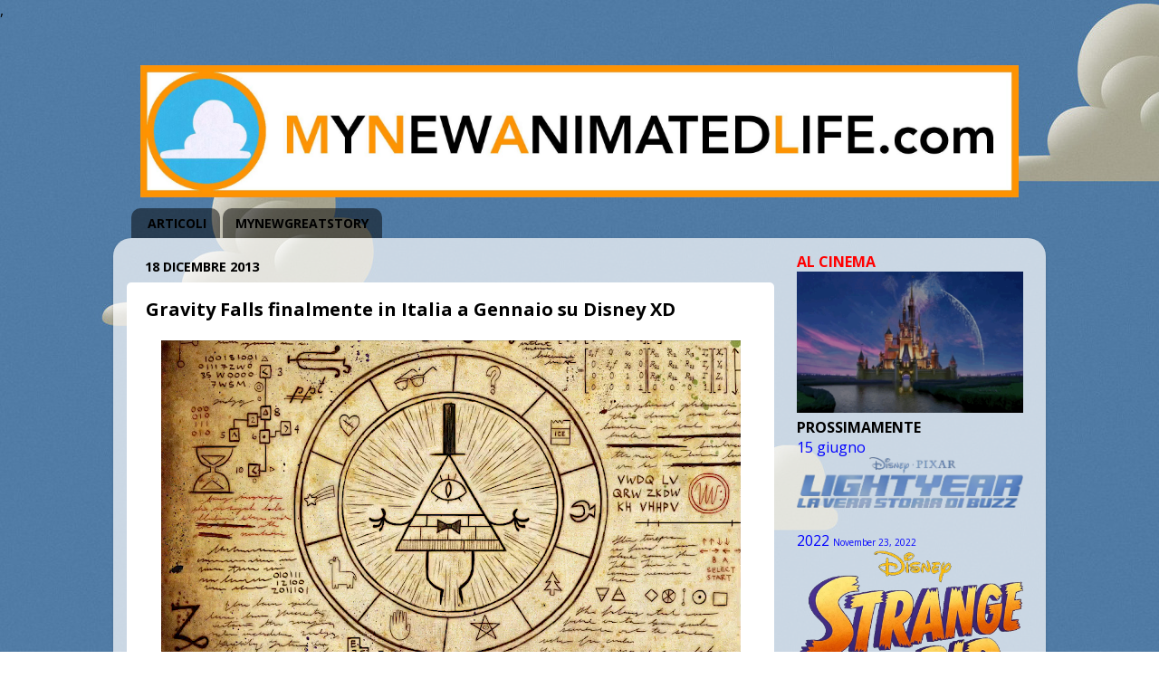

--- FILE ---
content_type: text/html; charset=utf-8
request_url: https://www.google.com/recaptcha/api2/aframe
body_size: 250
content:
<!DOCTYPE HTML><html><head><meta http-equiv="content-type" content="text/html; charset=UTF-8"></head><body><script nonce="mmnwVOdCK_-I05BwzUw2zw">/** Anti-fraud and anti-abuse applications only. See google.com/recaptcha */ try{var clients={'sodar':'https://pagead2.googlesyndication.com/pagead/sodar?'};window.addEventListener("message",function(a){try{if(a.source===window.parent){var b=JSON.parse(a.data);var c=clients[b['id']];if(c){var d=document.createElement('img');d.src=c+b['params']+'&rc='+(localStorage.getItem("rc::a")?sessionStorage.getItem("rc::b"):"");window.document.body.appendChild(d);sessionStorage.setItem("rc::e",parseInt(sessionStorage.getItem("rc::e")||0)+1);localStorage.setItem("rc::h",'1769599756969');}}}catch(b){}});window.parent.postMessage("_grecaptcha_ready", "*");}catch(b){}</script></body></html>